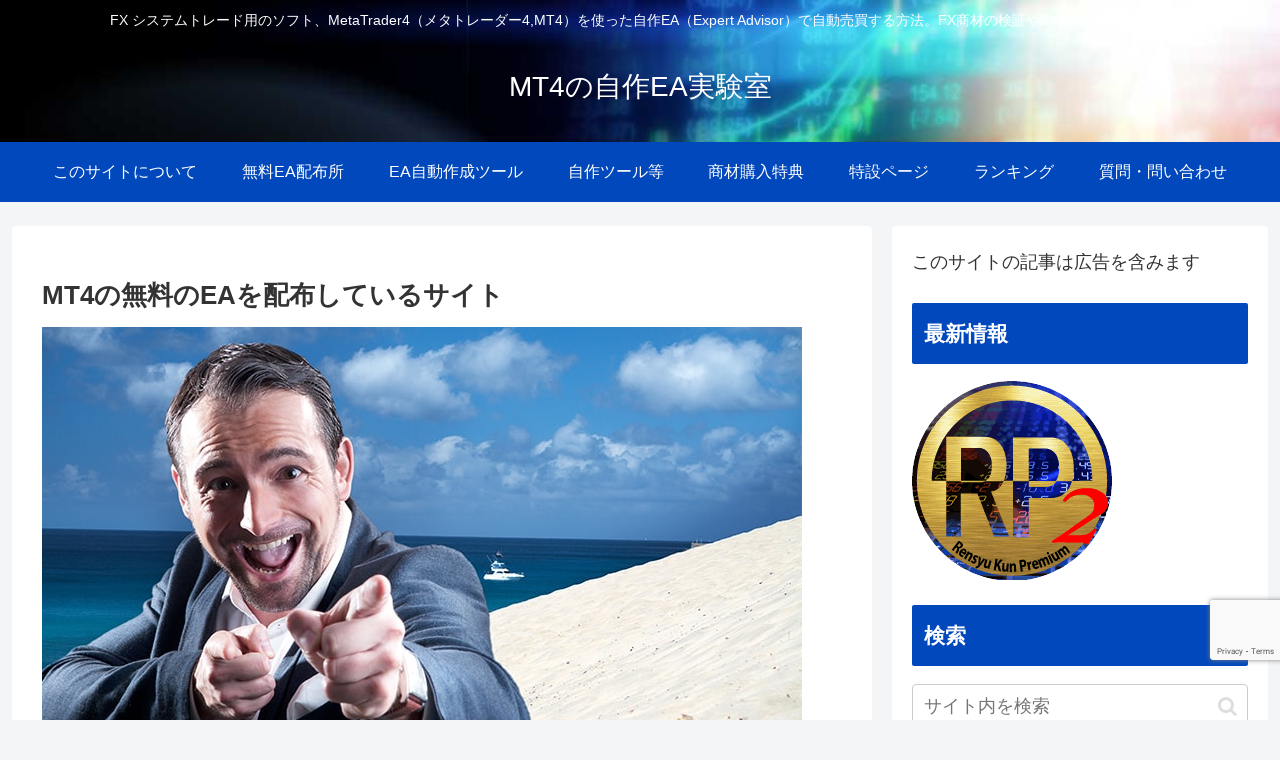

--- FILE ---
content_type: text/html; charset=UTF-8
request_url: https://blog.fx-on.com/parts/campaign_parts.php?s=0&w=500&h=180&fr=52B800&fo=FFFFFF&m=3&u=1202
body_size: 4663
content:

<!DOCTYPE html PUBLIC "-//W3C//DTD XHTML 1.0 Transitional//EN" "http://www.w3.org/TR/xhtml1/DTD/xhtml1-transitional.dtd">
<html xmlns="http://www.w3.org/1999/xhtml" xml:lang="ja" lang="ja" dir="ltr">
<head>
<meta http-equiv="Content-Type" content="application/xhtml+xml; charset=utf-8" />
<meta http-equiv="Content-Style-Type" content="text/css" />
<meta http-equiv="Content-Script-Type" content="text/javascript" />
<title>FX投資情報総合サイト【fx-on.com】</title>
<meta name="robots" content="index,follow" />
<link rel="stylesheet" href="/css/extern.css" type="text/css" />
<link rel="stylesheet" href="/css/base.css" type="text/css" />
<link rel="stylesheet" href="/css/skin.css" type="text/css" />
<script src="//ajax.googleapis.com/ajax/libs/jquery/1.3.2/jquery.min.js" type="text/javascript"></script>
<script src="/js/jquery.jcarousel.min.js" type="text/javascript"></script>
<script type="text/javascript">
         // 自動スクロール（横長）用
         function mycarousel_initCallback(carousel){
             // Disable autoscrolling if the user clicks the prev or next button.
             carousel.buttonNext.bind('click', function() {
                 carousel.startAuto(0);
             });
             carousel.buttonPrev.bind('click', function() {
                 carousel.startAuto(0);
             });
             // Pause autoscrolling if the user moves with the cursor over the clip.
             carousel.clip.hover(function() {
                 carousel.stopAuto();
             }, function() {
                 carousel.startAuto();
             });
         };
</script>
<script type="text/javascript">
var $32 = jQuery.noConflict(true);
$32(function(){
 $32("#mycarousel").jcarousel({
vertical: true,
  scroll: 1,
  auto: 2,
  wrap: "circular",
  initCallback: mycarousel_initCallback
 });
});


$32(function(){
	 $32("#mycarousel_1").jcarousel({
		  scroll: 1,
		  auto: 2,
		  wrap: "circular",
		  initCallback: mycarousel_initCallback
	 });
});
</script>
<script type="text/javascript">
var gaJsHost = (("https:" == document.location.protocol) ? "https://ssl." : "http://www.");
document.write(unescape("%3Cscript src='" + gaJsHost + "google-analytics.com/ga.js' type='text/javascript'%3E%3C/script%3E"));
</script>
<script type="text/javascript">
var pageTracker = _gat._getTracker("UA-2977739-2");
pageTracker._initData();
pageTracker._trackPageview();
</script>
<noscript><iframe src="//www.googletagmanager.com/ns.html?id=GTM-KG6XRR"
height="0" width="0" style="display:none;visibility:hidden"></iframe></noscript>
<script>(function(w,d,s,l,i){w[l]=w[l]||[];w[l].push({'gtm.start':
new Date().getTime(),event:'gtm.js'});var f=d.getElementsByTagName(s)[0],
j=d.createElement(s),dl=l!='dataLayer'?'&l='+l:'';j.async=true;j.src=
'//www.googletagmanager.com/gtm.js?id='+i+dl;f.parentNode.insertBefore(j,f);
})(window,document,'script','dataLayer','GTM-KG6XRR');</script>
<style>
	#mycarousel_1 .box1 img{
		min-width: 120px;
		min-height: 120px;
	}

	#mycarousel .box1 img{
		min-width: 120px;
		min-height: 120px;
	}

	.list{
		height: 160px;
	}

	.frame{
		padding: 10px 0 0;
	}

	.list, .list_w{
		width: 130px !important;
	}

	ul,li{
		min-height: 120px;
	}

	li{
		width: 130px !important;
	}
	.box1{
		width: 130px !important;
		margin-top: 10px;
	}

	#mycarousel .box1{
		width: 140px !important;
		padding-left: 20px;
	}

	#mycarousel .list{
		width: 140px !important;
	}
</style>
</head>
<body>

<style type="text/css">
.jcarousel-skin-tango .jcarousel-clip-vertical {
	height: 50px;
	overflow: hidden;
	top:38px;

}
</style><style type="text/css">
 .jcarousel-container-vertical{
	height: 180px;
	overflow: hidden;

}
</style><div id="b_part_width" style="width:500px; height:180px; border:#52B800 2px solid;"><p id ="b_part_width_title" style="background-color:#52B800; color:#FFFFFF; ">GogoJungle&nbsp;口座開設キャンペーン</p><div class="frame"><ul id="mycarousel_1" class="jcarousel-skin-tango"><li class="list_w"><div class="box1"><a href="https://www.gogojungle.co.jp/re/iaMpxgJNx07cUgDdv%2F9dmE%2B9SMx6oahLtNdhqmKvA6w?r=https%3A%2F%2Feamt4.net%2Ffree%2Fwebsite.html" target="_blank"><img src="https://img.gogojungle.co.jp/affiliates/718/1"></a></div></li><li class="list_w"><div class="box1"><a href="https://www.gogojungle.co.jp/re/XRFd7Xs2VTgX2EcBl4umZMSsEaGWbaaPw0kvLua27w4?r=https%3A%2F%2Feamt4.net%2Ffree%2Fwebsite.html" target="_blank"><img src="https://img.gogojungle.co.jp/affiliates/717/1"></a></div></li></ul></div></div>
</body>
</html>


--- FILE ---
content_type: text/html; charset=utf-8
request_url: https://www.google.com/recaptcha/api2/anchor?ar=1&k=6LfCmL4UAAAAADV3klWOwFTPfIhe8Ew-mGHMjP9K&co=aHR0cHM6Ly9lYW10NC5uZXQ6NDQz&hl=en&v=TkacYOdEJbdB_JjX802TMer9&size=invisible&anchor-ms=20000&execute-ms=15000&cb=gy0gch8dl2hy
body_size: 46679
content:
<!DOCTYPE HTML><html dir="ltr" lang="en"><head><meta http-equiv="Content-Type" content="text/html; charset=UTF-8">
<meta http-equiv="X-UA-Compatible" content="IE=edge">
<title>reCAPTCHA</title>
<style type="text/css">
/* cyrillic-ext */
@font-face {
  font-family: 'Roboto';
  font-style: normal;
  font-weight: 400;
  src: url(//fonts.gstatic.com/s/roboto/v18/KFOmCnqEu92Fr1Mu72xKKTU1Kvnz.woff2) format('woff2');
  unicode-range: U+0460-052F, U+1C80-1C8A, U+20B4, U+2DE0-2DFF, U+A640-A69F, U+FE2E-FE2F;
}
/* cyrillic */
@font-face {
  font-family: 'Roboto';
  font-style: normal;
  font-weight: 400;
  src: url(//fonts.gstatic.com/s/roboto/v18/KFOmCnqEu92Fr1Mu5mxKKTU1Kvnz.woff2) format('woff2');
  unicode-range: U+0301, U+0400-045F, U+0490-0491, U+04B0-04B1, U+2116;
}
/* greek-ext */
@font-face {
  font-family: 'Roboto';
  font-style: normal;
  font-weight: 400;
  src: url(//fonts.gstatic.com/s/roboto/v18/KFOmCnqEu92Fr1Mu7mxKKTU1Kvnz.woff2) format('woff2');
  unicode-range: U+1F00-1FFF;
}
/* greek */
@font-face {
  font-family: 'Roboto';
  font-style: normal;
  font-weight: 400;
  src: url(//fonts.gstatic.com/s/roboto/v18/KFOmCnqEu92Fr1Mu4WxKKTU1Kvnz.woff2) format('woff2');
  unicode-range: U+0370-0377, U+037A-037F, U+0384-038A, U+038C, U+038E-03A1, U+03A3-03FF;
}
/* vietnamese */
@font-face {
  font-family: 'Roboto';
  font-style: normal;
  font-weight: 400;
  src: url(//fonts.gstatic.com/s/roboto/v18/KFOmCnqEu92Fr1Mu7WxKKTU1Kvnz.woff2) format('woff2');
  unicode-range: U+0102-0103, U+0110-0111, U+0128-0129, U+0168-0169, U+01A0-01A1, U+01AF-01B0, U+0300-0301, U+0303-0304, U+0308-0309, U+0323, U+0329, U+1EA0-1EF9, U+20AB;
}
/* latin-ext */
@font-face {
  font-family: 'Roboto';
  font-style: normal;
  font-weight: 400;
  src: url(//fonts.gstatic.com/s/roboto/v18/KFOmCnqEu92Fr1Mu7GxKKTU1Kvnz.woff2) format('woff2');
  unicode-range: U+0100-02BA, U+02BD-02C5, U+02C7-02CC, U+02CE-02D7, U+02DD-02FF, U+0304, U+0308, U+0329, U+1D00-1DBF, U+1E00-1E9F, U+1EF2-1EFF, U+2020, U+20A0-20AB, U+20AD-20C0, U+2113, U+2C60-2C7F, U+A720-A7FF;
}
/* latin */
@font-face {
  font-family: 'Roboto';
  font-style: normal;
  font-weight: 400;
  src: url(//fonts.gstatic.com/s/roboto/v18/KFOmCnqEu92Fr1Mu4mxKKTU1Kg.woff2) format('woff2');
  unicode-range: U+0000-00FF, U+0131, U+0152-0153, U+02BB-02BC, U+02C6, U+02DA, U+02DC, U+0304, U+0308, U+0329, U+2000-206F, U+20AC, U+2122, U+2191, U+2193, U+2212, U+2215, U+FEFF, U+FFFD;
}
/* cyrillic-ext */
@font-face {
  font-family: 'Roboto';
  font-style: normal;
  font-weight: 500;
  src: url(//fonts.gstatic.com/s/roboto/v18/KFOlCnqEu92Fr1MmEU9fCRc4AMP6lbBP.woff2) format('woff2');
  unicode-range: U+0460-052F, U+1C80-1C8A, U+20B4, U+2DE0-2DFF, U+A640-A69F, U+FE2E-FE2F;
}
/* cyrillic */
@font-face {
  font-family: 'Roboto';
  font-style: normal;
  font-weight: 500;
  src: url(//fonts.gstatic.com/s/roboto/v18/KFOlCnqEu92Fr1MmEU9fABc4AMP6lbBP.woff2) format('woff2');
  unicode-range: U+0301, U+0400-045F, U+0490-0491, U+04B0-04B1, U+2116;
}
/* greek-ext */
@font-face {
  font-family: 'Roboto';
  font-style: normal;
  font-weight: 500;
  src: url(//fonts.gstatic.com/s/roboto/v18/KFOlCnqEu92Fr1MmEU9fCBc4AMP6lbBP.woff2) format('woff2');
  unicode-range: U+1F00-1FFF;
}
/* greek */
@font-face {
  font-family: 'Roboto';
  font-style: normal;
  font-weight: 500;
  src: url(//fonts.gstatic.com/s/roboto/v18/KFOlCnqEu92Fr1MmEU9fBxc4AMP6lbBP.woff2) format('woff2');
  unicode-range: U+0370-0377, U+037A-037F, U+0384-038A, U+038C, U+038E-03A1, U+03A3-03FF;
}
/* vietnamese */
@font-face {
  font-family: 'Roboto';
  font-style: normal;
  font-weight: 500;
  src: url(//fonts.gstatic.com/s/roboto/v18/KFOlCnqEu92Fr1MmEU9fCxc4AMP6lbBP.woff2) format('woff2');
  unicode-range: U+0102-0103, U+0110-0111, U+0128-0129, U+0168-0169, U+01A0-01A1, U+01AF-01B0, U+0300-0301, U+0303-0304, U+0308-0309, U+0323, U+0329, U+1EA0-1EF9, U+20AB;
}
/* latin-ext */
@font-face {
  font-family: 'Roboto';
  font-style: normal;
  font-weight: 500;
  src: url(//fonts.gstatic.com/s/roboto/v18/KFOlCnqEu92Fr1MmEU9fChc4AMP6lbBP.woff2) format('woff2');
  unicode-range: U+0100-02BA, U+02BD-02C5, U+02C7-02CC, U+02CE-02D7, U+02DD-02FF, U+0304, U+0308, U+0329, U+1D00-1DBF, U+1E00-1E9F, U+1EF2-1EFF, U+2020, U+20A0-20AB, U+20AD-20C0, U+2113, U+2C60-2C7F, U+A720-A7FF;
}
/* latin */
@font-face {
  font-family: 'Roboto';
  font-style: normal;
  font-weight: 500;
  src: url(//fonts.gstatic.com/s/roboto/v18/KFOlCnqEu92Fr1MmEU9fBBc4AMP6lQ.woff2) format('woff2');
  unicode-range: U+0000-00FF, U+0131, U+0152-0153, U+02BB-02BC, U+02C6, U+02DA, U+02DC, U+0304, U+0308, U+0329, U+2000-206F, U+20AC, U+2122, U+2191, U+2193, U+2212, U+2215, U+FEFF, U+FFFD;
}
/* cyrillic-ext */
@font-face {
  font-family: 'Roboto';
  font-style: normal;
  font-weight: 900;
  src: url(//fonts.gstatic.com/s/roboto/v18/KFOlCnqEu92Fr1MmYUtfCRc4AMP6lbBP.woff2) format('woff2');
  unicode-range: U+0460-052F, U+1C80-1C8A, U+20B4, U+2DE0-2DFF, U+A640-A69F, U+FE2E-FE2F;
}
/* cyrillic */
@font-face {
  font-family: 'Roboto';
  font-style: normal;
  font-weight: 900;
  src: url(//fonts.gstatic.com/s/roboto/v18/KFOlCnqEu92Fr1MmYUtfABc4AMP6lbBP.woff2) format('woff2');
  unicode-range: U+0301, U+0400-045F, U+0490-0491, U+04B0-04B1, U+2116;
}
/* greek-ext */
@font-face {
  font-family: 'Roboto';
  font-style: normal;
  font-weight: 900;
  src: url(//fonts.gstatic.com/s/roboto/v18/KFOlCnqEu92Fr1MmYUtfCBc4AMP6lbBP.woff2) format('woff2');
  unicode-range: U+1F00-1FFF;
}
/* greek */
@font-face {
  font-family: 'Roboto';
  font-style: normal;
  font-weight: 900;
  src: url(//fonts.gstatic.com/s/roboto/v18/KFOlCnqEu92Fr1MmYUtfBxc4AMP6lbBP.woff2) format('woff2');
  unicode-range: U+0370-0377, U+037A-037F, U+0384-038A, U+038C, U+038E-03A1, U+03A3-03FF;
}
/* vietnamese */
@font-face {
  font-family: 'Roboto';
  font-style: normal;
  font-weight: 900;
  src: url(//fonts.gstatic.com/s/roboto/v18/KFOlCnqEu92Fr1MmYUtfCxc4AMP6lbBP.woff2) format('woff2');
  unicode-range: U+0102-0103, U+0110-0111, U+0128-0129, U+0168-0169, U+01A0-01A1, U+01AF-01B0, U+0300-0301, U+0303-0304, U+0308-0309, U+0323, U+0329, U+1EA0-1EF9, U+20AB;
}
/* latin-ext */
@font-face {
  font-family: 'Roboto';
  font-style: normal;
  font-weight: 900;
  src: url(//fonts.gstatic.com/s/roboto/v18/KFOlCnqEu92Fr1MmYUtfChc4AMP6lbBP.woff2) format('woff2');
  unicode-range: U+0100-02BA, U+02BD-02C5, U+02C7-02CC, U+02CE-02D7, U+02DD-02FF, U+0304, U+0308, U+0329, U+1D00-1DBF, U+1E00-1E9F, U+1EF2-1EFF, U+2020, U+20A0-20AB, U+20AD-20C0, U+2113, U+2C60-2C7F, U+A720-A7FF;
}
/* latin */
@font-face {
  font-family: 'Roboto';
  font-style: normal;
  font-weight: 900;
  src: url(//fonts.gstatic.com/s/roboto/v18/KFOlCnqEu92Fr1MmYUtfBBc4AMP6lQ.woff2) format('woff2');
  unicode-range: U+0000-00FF, U+0131, U+0152-0153, U+02BB-02BC, U+02C6, U+02DA, U+02DC, U+0304, U+0308, U+0329, U+2000-206F, U+20AC, U+2122, U+2191, U+2193, U+2212, U+2215, U+FEFF, U+FFFD;
}

</style>
<link rel="stylesheet" type="text/css" href="https://www.gstatic.com/recaptcha/releases/TkacYOdEJbdB_JjX802TMer9/styles__ltr.css">
<script nonce="p9IF43hKr8JFrN8CaTQrjw" type="text/javascript">window['__recaptcha_api'] = 'https://www.google.com/recaptcha/api2/';</script>
<script type="text/javascript" src="https://www.gstatic.com/recaptcha/releases/TkacYOdEJbdB_JjX802TMer9/recaptcha__en.js" nonce="p9IF43hKr8JFrN8CaTQrjw">
      
    </script></head>
<body><div id="rc-anchor-alert" class="rc-anchor-alert"></div>
<input type="hidden" id="recaptcha-token" value="[base64]">
<script type="text/javascript" nonce="p9IF43hKr8JFrN8CaTQrjw">
      recaptcha.anchor.Main.init("[\x22ainput\x22,[\x22bgdata\x22,\x22\x22,\[base64]/[base64]/[base64]/[base64]/ODU6NzksKFIuUF89RixSKSksUi51KSksUi5TKS5wdXNoKFtQZyx0LFg/[base64]/[base64]/[base64]/[base64]/bmV3IE5bd10oUFswXSk6Vz09Mj9uZXcgTlt3XShQWzBdLFBbMV0pOlc9PTM/bmV3IE5bd10oUFswXSxQWzFdLFBbMl0pOlc9PTQ/[base64]/[base64]/[base64]/[base64]/[base64]/[base64]\\u003d\\u003d\x22,\[base64]\x22,\x22wobDisKvw6QAw7vCm8KRW8OBScOjAMOkDzwcwpgHw7V0LcOBwosaZhvDjMKKFMKOaTDChcO8wpzDhxrCrcK4w5g5woo0wqACw4bCsycBPsKpfn1iDsKYw6xqESM/woPCizTCmSVBw4HDilfDvW7CqFNVw5o7wrzDs0VFNm7Dt33CgcK5w41xw6NlIMK0w5TDl0DDhcONwo9Tw73Dk8Orw6XCtD7DvsKMw4UERcOMVjPCo8ODw4dnYlhZw5gLdsOxwp7CqETDkcOMw5PCmhbCpMO0TXjDsWDCsS/CqxpWFMKJacK6SsKUXMKWw7J0QsKGX1FuwqN4I8KOw7jDsAkMOktheXoWw5TDsMK7w5YueMOXBA8aQyZgcsK5CUtSGRVdBTVRwpQ+esO3w7cgwpbCn8ONwqxcXz5FB8K0w5h1wpXDj8O2TcOcecOlw5/CsMKNP1gzwpnCp8KCAcKad8KqwozCosOaw4pRc2swVcOIRRtLBUQjw6jCmsKreHdpVnNrIcK9wpxyw6l8w5Y9wqY/w6PCjmoqBcO1w54dVMOfwr/DmAIMw5XDl3jCisKcd0rCkMO6VTgvw65uw51Fw5paV8K/f8OnK2PChcO5H8KuXzIVVMOrwrY5w6JxL8OsaHopwpXCnGwyCcKAFkvDmmzDsMKdw7nCn2ldbMKiJcK9KDrDh8OSPRbCv8ObX1XCn8KNSVjDosKcKzjChhfDlyfCjQvDnX/DrCEhwrDCiMO/RcKPw7ojwoRHwojCvMKBM1FJISVZwoPDhMK9w5YcwobCmmLCgBEaAlrCisKQZADDt8KrBlzDu8KQe0vDkRDDjsOWBRDCvRnDpMKZwr1ufMOcPE9pw55nwovCjcKIw4x2CwkMw6HDrsK4I8OVwprDqsOcw7t3wpQvLRRPMh/DjsKoX3jDj8O5wojCmGrCmQPCuMKiK8K7w5FWwozCuWh7AQYWw7zCnjPDmMKkw47CnHQCwooLw6FKS8OGwpbDvMOkGcKjwp12w7Viw5AzV1d0JzfCjl7Dk2LDt8O1L8K/GSYuw6J3OMOOcRdVw57DicKESGfCucKXF0B/[base64]/Cu8KZZcOiSsKxNTjCkzzCpsKrw7YVwps4H8OsWxlbw7nChMKOQmhKVCPClcKbHmnDh0B0ScOgEsKLbxstwqDDpcOfwrnDnjccVMOBw4/[base64]/CoGZkdQXCnsOnwq7Ct8OMw6vDh8KIw4bDncO3w4V0RmHCm8K8GUIGKsOMw4Aww5PDmMO1w6fDqVnDssKOwpnClcK6wrlfScKCL1/Dv8KQd8K3GsOXwqvDkDxzwqNswpYRUMK0JzHDl8KZw5TCh1nDhMO7wqjCssOIUQ4pw4bCl8KUwrbDgyUfwrhfWMKWw4wGDsO3wo5awpZXQ04GTl3DiydGY2x6w5VWwofDkMKWwqfDsydowpdvwpAdJmFwwr/Dt8OtXsOeacKGQcKYQlgwwrJUw7vDsmDDuwnCnXAkDMK5wrt5IsKewqJOwp/CnkfDjExawpbCgMKzwo3CvMOQXsKSwoTDlMK0w6tBccOoKyxWw4nDisO6wo/[base64]/[base64]/DgFBiw5TCgCYcw4/DksK+w7DDoBvCnsOWw5duwpLDrUbCg8KQCTsPw7DDohzDucKgU8KdR8OAEyrCmXpDVcKwW8OFCDTCvMOow7JEL1TDi2kZbMKiw6nDqcK5EcOKKMOKC8Kcw5PDpVHDtBrDlcK+VsKMwqhAwrHDtDxDIm/DjxvCmlB5aXlIwqrDv3HClMOPLj/[base64]/w4x3w7M1w7R0ScKSdxDCkMOvSlTCk2vCnAvDrsKfbygqw7HCmcOOUCPDhMKNQcKPwp4VacKdw4EpQVlTaglGwqHCncO3YcKFw7vDksOgWcOpw60OD8OJDVbCnX3CrXDCjsOAw4/CoygdwqN/O8KkHsKlEMKVPsOGQgzDgcKTwqIgNw3DqRxzwq/CsyplwqhCZnsTw40jw4N1w4bCkMKfe8KLVjYPw5E7D8O5wqzCs8OJUE7Cvk0Rw5A9w6zDo8OvPHLDk8OIfkXCqsKCw6XCtcOpw6LCisOeS8OSMnHDqcK/N8K6wrYATjjDl8OOw4x9JcK3wonDikQKR8OgfMK5wr/[base64]/CnQvDusKcw5PCr8KSw5jCtzQ0woLDjsKzA8KZw5Z5QMOmQcKtw4lCC8OIwrdMQcKuw4vClCkyLCHChcOIMWhgwrZIwoHDmsKZLcOKwqNJw6/CgsKANHgdOsK4BMOnw5jCpGPCpMKWw4jCk8OpHcKcwq/DicK/KSnCucK8MsOswpIlIwgEBMOzw6hnY8OSwqHCpCLDq8KOQyzDtkvDucOWIcKaw6XDhMKGw5cawo8rw6wuw5Ahwq3Dn0lkw5rDqMO5T0l/[base64]/DvMKfwpjDszDChmAGeMODQWTDpMKAwqoEwoLCgcKfwr/DvSA9w4cTwrTDtxnDpz1FRAtaO8KNw53Dk8KtWsKXYMOtF8OYcBEDR0VwXMKWwrVRah7Dh8KYwr7CtmUtw4XClndxd8KkbXXCisKtwpTDpsK/Ti84TMOTWUrDqhRxwpzCt8K1B8Oow4rDsT3CshrDoUrDlFnCvsKmw7zDtcKDw7sswqLCl3nDiMK7EwNxw6Jcw5HDvcOtwqvCscOkwpNAwrvDu8KgNW7Cs3nCsnVQTMOWTMORRnl4EVXDjhsiwqQrw7PDkhUEwqEqwoh/WzzCrcKNw5rDksKTS8OqAMKJdlPDtw3Ck03CjsOSIVzCg8OFGi0Pw4bCu1DCi8O2wpXDrBbDkQA/wooDF8OERA00wociIQfCicKgw7t6w4E/ZTfCrVl8wqJwwpjDr3PDh8Kow552OB/DsWbCrMKjDcOHw4N3w7o7AcOGw5PCv3rDuDfDhMOQQ8OgRGvDmB13BcOQIz0/w6HCrcOZfAXDqMKew7FrbgnDh8KXw5DDi8Knw4R/OnTCsRDCoMKFDDhSO8ObH8K2w6DCt8KqBnkIwq8qw6jCjsOtX8KUUMK3wokFWBjCr2w2NMKYw4hVw7zDqsOyTMKhwr/CtiFPR2rCnsOew77CvwvChsO0dcOwdMOCeW/CtcOnwozDnMOiwqTDgsKfCR3DqTlGwpkpZ8K+HsOGax3CjAghZDoowrbCjA0ibAcxZsKpEMKKwqU5wp1na8KiJRHCjG/DgsKmZRfDtzthJcKlwpnCiHfDucKnw4ljRT/CscOtwp7Dq1ENw7zDuXTDmMK+wo/ClybDg3TChcKvw7lIKcKQMMK2w4Rha13Ck205YsKswrQ0w7rDqHrDj0vDmMORwp/CiEnCisKrwpPCssK3ZUBhM8K6woXCs8OoamDDvXnCo8K0A3TCrcKcecOEwqPDsl/DuMO6wqrCkytiwoAjw7DCj8O6wpHCtWxxOhHCi2jDqcKuecKCABIeZxIXL8KpwpF5wpPCn1M3w5dbwqJFH0pbw55zRjvCoj/Dqzw6w6pww6bCvsO4YMKbKSwiwpTCi8ObAzpywowcw5ZXJBjDl8OjwoYSb8OWw5rDvWFBH8O9wp7Dg3FowqRuK8OBe3TCjHTChsOCw55+w6rCrcKqwr7CgsK9fFLDkcK9wrExHMKXw4/Dv1J5wpMKHw0jwrRww7fDgcOTSAInw69iw5LCnsKBPcKuw7pEw6EaOcKUwqIdwrvDjT5cPQNOwp09w6rDp8K4wrXCqFx2wq9Ew5vDpk3DucOMwqIFZMOjOBTCrDYtXH/DpsOWCsKJw6FCWnTCqQoacsKew4jCisK9w5nCksKkwqLCqMOICBzCisKOc8KfwrvCiQdHCMOQw5/ClcKuwqTCp17CksOqHC5KTcOuLsKJdgtHZcOnDDvCqMKlJAY/w7gAOGVfwp3CocOmw6jDtcOkazdEwrAlwrElw5bDtzwzwrguwqHCo8OZZsKrw5XDjnbCvsKlIzcUecKVw7/CqX8Ca2XCh0/[base64]/[base64]/[base64]/DrR/[base64]/[base64]/DnwlJZ8K7fsKGwpDDl1AIQi/Dp8K/[base64]/CoMOmwqTDgnrDg1rDkz3ChGEyw7PDmGANNsKwBmnCl8K3HsObwqzCrjA7c8KaFHjCqV/Cu0kYw4xXw4LCrmHDunvDsF7CgG0iV8KuJMOYEcOIXSHDl8Odwrsew6vDvcO+w4zCtMOawqnDn8OgwrbDtcKsw6MLa0BWU3PCv8KYNWtqwoUHw640wr3CrhDCo8ODG3zCrj/CgFLCik1eZjDDjSh6Xgoxw4QLw7smawPDrcOIwqvDsMO0PiJ3w5J2I8Kuwp49wopEdcKCw5jCg1YUw6BLwqDDuyl1w6NuwrLDtzjDvW7CmMOow4vCqMK+HMOuwpnDs3cvwrc4wrNawpJPb8OQw5RRKFFyFA/ClWnCr8Oow4rCtAPDnMK/OC/[base64]/w6nDulTCqMKHwpvDqMOpR2TCosOewrY2wpzDksK4wpsqKMKMZMOUw73Cp8O4wplzw7A6JcK1woHCrcOcG8Krw5w4DMO6wr8iRB7DjWLDssKNTMOxccOMwpjDlRg/cMOZfcOTwpNLw7BUwrpPw7xuAMOte0rCskJmw540R3pwIEfCjcKRw5w9NsOKw5rDj8KPw5J5UWZ5JMODwrFOw49hfAIIWGjCocKqInfDksOIw5ImGBbDi8OowqXDvVvCjFrDhcK6GXDDsAFOaVvDosOhwpzCmMKuYsOCDkB+w6Yhw6HCl8Ozw4DDvzQ/IX5jIQxqw4dvwqJvw5YWdMKGwox5wpQDwrLCu8OlM8K2ARFhbxjDvsO7w5EZIMOTwroiYsKxwr5PDMOaEcOXXMO5H8KMwqLDqgjDn8K5ZU9LeMKdw6J7wr7CsEltXsKnwqAYGzzCmS4BEkFIXDDDjsKlw5/ChmfCtcKqw4Mew50/wqEtDcKPwrIjwpwKw6nDlnhfJcK0w5YZw5k7wq/Cq04xF3PCtMOxdyYVw4jCncKMwrvCjG3DicKoKXwtFVQgwoQ/wpvCoDPCl3N4wpRGCmrCpcKRNMOzccKhw6PDi8KXwrnDgSbDgiRKwqTDgMOTw7hAf8K0a3vCtcOVDG7Dt2oNw60LwrB1DAXCoyplw5rDoMOpwpItw695wqPClR0yQcKQwqB6wo1Vwqs5byPCi1/CqH1Bw73CjcO2w6TCuHRWwp53FxrDixTDq8KIV8OawqbDtgHClcORwpUNwpwPwp9vFXLCjVs0I8OlwrAqc2XDsMKTwrB6w6kCEsK2dMK+NhpowrBow4llw6cvw7cBw4gjwoTCqcKWD8OGfMOewpBJGcK5Q8O/wrsiwofCs8ORwoXDt2TDisO+a1M7LcKWwpXDl8KCB8OWwrLDiBRww6ANw49swq3Dk1LDqcOAQ8ONXMKYU8ONFsOEDMOdw4/CrXDDicKlw4PCu2rClUjCv27ChiDDkcO1wqN5PMObNsKuAMKAw4N0w7hmwrYlw4J1w7Yuwpg4IFBeS8K4w7wIw5LCh1MvAAAfw6zDomw+w6w1w7Y7wpfCtsKTw5/CvyBrw4o6OMKPIcO+acKCTMK+V2/CpCBlSid8wqXCrsOpVsOUDinDlcK2ZcO8w6x5wrfCjXDCjcOFwp3Ctx/[base64]/Cn8KVw7jChwwrwox7c3kswq/[base64]/DuUM9PzVAWsO4WDUxw4zDiHPCrMK0wrZyw47DmMOEw6nCncOPw5cKw5bDt0hCw7HDnsKXwrXCpsKpw6/DsTVUwrMrwpfCl8OuwonDjxzCmsO8w4wZEhwuRX3CrCwQZQvDrETDvA52KMKHw6nDvTHDkkd0Y8Kaw5ZPV8KIRgfCs8KMwpRyNMOoCQ7CocOIwqjDg8OJwr/DjzPChU5HEFILw7zDusK/[base64]/[base64]/DtVTDhwDDucKhT8OPL3wEw4nCgcKQwqIoGlNdwpzDg13ChcOUVcKdwqduAzDDsifDs0B2woNqIApjw4N5w6fCoMKoN0vDrn/Dp8ORORLCnj3CvsOqwolTw5LDg8O6BT/DjmE2bXnDq8OAw6TCvMOuwq51bsOIXcKPwrlaCBoiX8OywoJ/w6VQD2IfCignRMO2w4kQWAERdkvCqMO6O8K7wqDDvHjDisOvawHCtRzCrnNKcMOpw4MOw7rCvcKTw5xUw6NMwrE6SH8nLDgrNhPDrcKdbMK8BSskNcKnw74jasKuwoFEUcKmOQ5wwpRWJ8OPwqTCpMORZkxxwpRJwrDCm1HCscOzw7E/[base64]/[base64]/DmGY7wozDumfDosO2fnfCuMOUw7deTsKxAkA7QsKzw7Inw7HDqcKqw6DCoS4bfcOUwo7DgMKxwoBgwrsxdsKeX3LDv0vDvMKHw4zChMKXwq5xwr/DoW3CkHfChsK8w7BvRUloLlrCsFzCrS/[base64]/CqMK2EsKqw50Iw5E6V8OgbGjCj8OewotBw7DCisKww7vDs8KkERfDrsKKIzPCmXrCp2/DjsKFwqgqO8OfC35ZGFRuE2duw5XCnSkuw5TDmFzDn8Oiwr0Uw63Cj1BPehzDuh1jDErDvS05w7o5ARTChcOSw6jCvRx9wrd+w7LDnMKQw5/CkHzCosOqwr8AwrvCvMO8Z8KYdRwOw4E5GMKBZsORbg9aVsKYwovCtFPDqg5aw5ZtcMKFw7DCmsOwwr9LZMONworCiHLCqy8kf2QIw5J/J0vClcKJw5NkMzBgXlUQwpRLwqg/D8KkQwxbwqUjw4htWxjDksOUwrdUw7DDrmp1RsOaR3xYRMOjw43DkcOQP8KRKcOwT8Okw50WDlB+woNSZUHCmAbCoMKRwrAVwqUYwp0lL1bCoMKCdyg3w47DksOCwokzwp/Dm8OIw49MQgAow6gtw7bCtsO5WsOpwrRtQcKvw70PBcOOw4NGEj/CmWPChzrCh8KMecOcw5LDsTxSw6cWw40wwr9ew51vw4N6wpkOwq3CjTzCuiDDnjTCmkYcwrt8WsKWwr5cKnxpESkmw5Faw7UUwpHCrWJ4QMKCcsKMfcORw43Di1p+S8O5wovCvcOkw4zCuMKyw4nCpmx7wp57Mg/CmcKZw45iCcKtQ0o2wrANbcOQwqnCpF0Xwp3Ck2/DvsOKw5cWSzjDpMK1wrcKfTbDicKUJcOJQMKxw4Inw6sxBxzDhsKhCsO1PcOOEELDsXUUwofCr8OGP1jCt2jCohFFwqXCggs3HMOMB8OWwpDCsFANwpPDqUnCtkPCmW3CqkzCnTXCnMKVwostBMKMcHTCqy/Cv8KxBsKPd3LDu2HCv3rDtSXDmsOMJgVJwqdYw7/Dj8KMw4bDizLCjcOVw6rCvcO+Vg/CkWjDvcOxDsKecMOWA8K5I8KUw4LDk8KCw6AeZBrCuSHCkMKefMKEw7rClsOqN2ImQcK/w65CbScEwoZNPRDCmcO9CcKRwppLWMKsw6U1w5DDkcKawrzDlsOQwr/ChsKrSULChQQhwq/[base64]/DkMOMw5IuwpJUwoMIwp47w6ZlwpfDq8O5b8KuXcOwbEIowpDCk8OGw6PCjsOpwpxUw4fDmcOXaSY0GsKrIsOfHWhewpfCnMO7d8OacClLw47CqV3DoG4DHcOzTB1Tw4PCm8OBw77CnFwqwrhawr/CrVTDminCicKRw53CiD1TEcKmw6LCrlPChEMbwrwnwp3CisOIAwtSw4ULwobDhMOawptofm3DgcOlLMOnDcK9Nn5eYy8IBMOjw5MAFi/Cr8KqX8KnVsKww7zCqsKMwqt/H8KqC8OLAz8RRsKrRcOHAMKIw5tKNMOVwqzCv8OYSHXDiwPDicKNFMKCw5Idw6zDtcONw6TCpsK8Jm/DvMOVNXHDnMO1w6fCi8KbczLCkMKsV8KJwrQrwqjCvcK5UD3CjGJhaMK7wpDCvxjCuXBKWFHDr8OUdWTCg3TDj8OHITQaPHPDpDPCq8KhIA7Dv3TCtMOrXsOww45Iw7HDhcORwpR5w7fDqFBMwq7CujDCrRvDvsONw549dzbCmcK9w5rCpzPDgMK4T8O/wqgJLsOsAXfCscKOwoPCr3HDp1o5wpd9EioZUk16wrUwwo7DqXsKHcK7w7FLcMK7w7bCl8O0wqDDqglPwrx0w5QPw7QzTTTDgzNKIcKzw4/DtibDsyBJPWLCosO/JcOgw4TDsnbCr0R9w4MIw7zCizTDtxjCuMOZDMO4wo8yPHTCpcOvGcK3WsKGRsOsYsOfOcKGw4nCoXN3w4t3XkU+wqFNw4xHJAYiHMK2cMONwpbDusKaFHjCijFhXjbDpwbCkGvDvcOZXMKZCk/[base64]/Cr8K9ZnrCkQzCqMKLCRxReTshcMKHw6JlwqN5AxbConduw5LCkQhlwobCgx3DrMOneARBwqQUX3c2w6BhasKRdsOHw6FtP8ORGiPCqV9eLQTDv8OAE8KucEwSaCzDr8OSKWzDqmfCg1nDkHsvwpbDn8O0UsOew7vDs8ONw5XDtGQgw4fCtwrDogzCoR9gw4p8wq/DkcOzwqDCrcKYccKgw7nDhcORwr3DoEd/[base64]/Cg2TCh1PDvhwDCcOkeMKWw4HDt8OqfRTDosOJR1HDqcKMOMONAX1sPcORw5PDtMO3wqXDvWfDk8KMTsK5w6jCocOqasOdRcO1w6N+MTBFw6jCigLCgMOFZhXDin7CsT01w5TDoG4SPMKuw4/CpjzCqU1tw4lIwoXCsWfCgQHDlV7DpMK9MsOTw6oWe8KkOU7DmsObw4vDtCoxPMOPwqHDmVnCuEhqZMKzbXLDmMK3cgPCrDXDjsKIG8O4wrZdRj7CuRTCuy1Jw6DDjEDCksOGwo0TGzBQGRpgO11QCMOXwog/e1DClMOSwpHClsKQw4nDrGfCv8Kkw7PDk8KDw5ZXX1/[base64]/CijvCkcOian9iM8OrOsOAwp4nw7bCuMKocVhLw5jCjnhvwoBHCMOGcRwSQyQAf8KEw6vDlcO/[base64]/Cg28nw4NRP8K+EH3Co2BoTcO4IcKnJcKww6sTwo4LacK/w4DCssOXa1fDhsKJwoXCk8K5w7x6w7cmS0tPwqXDpURbCcKTY8K9ZMOiw7kPVRLCl2haQkVFwq7DlsKrw5BNX8KiAAZuGS0aS8OaVDYSOcOLWMOuNnYSWcKXw4PCocO0wo3Dh8KFcyXDmMKYwp/DnR4iw7FVwqjDiwLDlFbDoMOEw6/CqHIvU3JRwr9ICk/DoDPCtjF/[base64]/Cg1UGC8Owwpg2wpDDsS3DvQ3Drz/[base64]/CrxfDrsOFwrLCpMKnw7XCisKNPsO9w40wWGRvMVjCtsO5NsOVwpNyw6Faw7bDksKIw4kiwqTDnsOGd8OEw5t3w5szD8OeDTPCpFfCuSVNw7bCgsO9CAPCqVoIYGzCn8OJasORwqxJw6XDocOyJCFLIsOcCxVvRsOCeHzDpX9Mw4HCqXF/wpXClxnCkzoBw74rwq3DocO0wqPChxcES8OGAsK3Yz4GbD/DkU3Cr8KDworCpzVBwo/CkMKBWMKKasODR8Kjwp/[base64]/DhFzDucOzwqzCigg0cXLCqsOVwrVdwoQgD8KSLBfCjcKCwqTDjSwMASjDnMOlw7BTN1LCs8OHwpFew7jDhMO4VFJAaMKMw7hwwrTDh8OaJ8KRw7XCoMOJw69HXXlZwpLCiDHDmsKZwrfCgcO7OMOKwonChj9vw67CgHYYwqrDiXUqw7AEwq7DhWEawpoVw6TCjMOpVT/Ds0DCoSPChi8Cw7DDtn/DpwbDiX3CvsKvw6nCm1gZU8OnwpPDiCcWwrDDijHCqjvDucKUaMKGR1/DkcOIwrvDvl3CqD8TwrwawqDDh8KzVcKyVMOKKMOHwpB6w5lTwq8Bw7M+w6LDm3/Dl8KHworCtcK7w5LCm8Ktw6NifXDDhWNaw5g7GsOSwphiUcOcQjNJwpQXwpBawrvDn2fDqFbDhlLDmDADdSxYGcKTIDrCs8Okwq58AcOZKMOSw5zCnkrCq8OdW8Obw4QUw5weGxEcw6FTwrc/[base64]/Du8Ogwp/DhEjDpWlIMClrwoDDgU3DiSjCrMK4O1nDnsOtTV/CvMOeGBUYXypRWUdIMBXDjDsIw6lawqgFDMO7BsK0wqLDijtLGMObQlnCkcKlwqjCmcOxwr/DlMOQw4rDklvCrsO6a8K3wrAXw6fCqz3Ci1fDuQ9awoZNZMOTKVnDhMKEw6dNY8KFGX/CvQEow4/Dq8OfRcKZwqRxIsOKwphBYsOqwrAjF8KpIMOgfAhzwpTDvAzDhMOiCMKvwpvCjMO9woRrw47DsUbDkcOvwo7CulDDo8KOwoNtw4TDgjJqwr8jHELCoMOFwq/CgnAUY8K5HcKwCgQnOWDDjMODwr3Dm8KTwrZzwqXChMOMUzwtw7/CvzvDncOdwocIAsK+wo/Du8KLNALDn8KiSm7CrzY9w6PDjD0Kw6dswrQsw44Aw7rDm8OXM8Kqw64WSD8lUsOew65PwoM+eiQHPAzDihbChkFow4/Dowd0CV8bw5ddw7zCq8O7J8K+w7fCucOxJ8OrNMO4wr8ow7bCpGNiwoF4wpJYTcKWw5LCtcK4a0PCmcKTw5pDLcKkwrPCkMK9VMOGw7F6NjnDiXQOw6/CowLCisOyGMOMHyRZw5jDmSUxwqg8Q8KmLhDDocKJw7p+wpXCrcOCCcOOwqoCHMKnC8OJwqYfw7BUw4TChcOBwqc/wrXCkMKJwrTDmsKfGsOqw4gGQUh/ecKmS1nCq2PCpW7DgsK/[base64]/DnChkP8OAWsKYCh50BB3DscOrwrVNwobCokw1wonCkwUsPsKUUcKgSlTDqG3DpsKsJsKhwqzCp8O2O8KobMKTMhUuw48owr7CrwZLbcOYwoArwoDCgcK8CDLDgsOswpQiMlDChHxMwpLChw7Do8O+J8KkfMOFS8KeNAHDuRwSKcO4N8OhwrTDgxdHMsOCw6NzBA/DosOQwpTDo8KtHQt+wqvDrnfDmRsxw6YZw4gDwpXCjAwow65QwqJRw5zCocKRwrdtUQowHGA1QVTCk2HClsO0w7Vkw5ZlNMOCwptDcCYIw4Mlwo/Dl8K4wrw1FWzDl8OtB8Orb8O4w7vCmcOWHUnDhX8wAsK3S8OrwrXCnFcALSgkMsOZe8K5GsOXwpV3wr3DjsKULyfDgsOTwotTwrASw7XCkh4Nw7QdfDg8w4HCv0ECCVwowqTDt1cRYWnDvcOFSBzDpsO7wo4Kw7dEfsO/[base64]/DjwDDkMO8wovDssKUYcKwKsOww6VOwpAYCH5OZMOfMsO8wpsLJFJJGG0MOsKANHFHcw3DuMK9wpgGwrIcCTHDjMOmfMOFJMO/w6TDp8KzHilOw4TCixJuwr9qIcKmeMKPwq/[base64]/DnyVgw7vDl0k9dwNqPEbCrMKwADNYc8KsVFoYw494fypjZAhmVVVpw6jDhMKJwoDDqX7DkQFrwp4Vw7rCuXnCkcOLw6EWLAgPY8Opw4XDmAR3w5XDqMKecnbDrMOBM8Kwwqwgw5rDqkMAbWx1B1PClB98HMOQw5A8w7h1w59gw7HCssKYw59Ubw4NF8KAwpF/ccKrIsOKVTLCpVwsw43DhlHDqsKGDnTDsMOmwpnCi3c/[base64]/CpsOvBcKAw4/DoWRddUvDnHEQwoozw6jCsVIdSxZPw5zCiCETXUQXN8O7A8Ozw58Qw7TDuCvCo35Pw4nDrw0Fw7PCnzkQO8O3woV8w4HCnsOsw4rCoMORBsKvw6TCjH8nwoALw5hYOMObEcKFwp45fcOCwoogwrYMR8OLw6YfGTbDisOXwp8iw7lmbsK6CcO6wp/CuMO6dz5TaA3CnCLCvHXDucOgXsOBwp3DrMOGFiNcFTvCnFkQL2AjOsOaw5Zrwr89fTAFJMO9w5wdUcOkw4xHZsOLwoM8w6vCpXzCnBhqSMKHwozCocOjw6zDjcK7wr3DjsKCw7/DnMKBw4RRwpUwAsOFMcKSw45+wr/CkBtHdGo5EsKnFmNJPsKGPz3CtiBjagg1wovCtcK9w5zDq8K/NcOgdMOSJltgw4kiwoDCjFM+PcKHUl3DgE3CjMK0MnHCpcKMDMOsUx1gCMOgfsOZfCLChQ1/wrhuwocrTsOzwpTDgcKcwoLDucKVw5IcwrNBw5rCjVDCssOFwoXDkxrCvsOtwo8Xe8K2STLCj8OTCMKQbMKNwqzChDHCsMKcS8KVBXUaw6/[base64]/CqsK9ai56c1MEYSE5wp7DjMOOwrxEwr7DuU7DhsOmGMKRN0/Dv8KEeMKcwrbCohzCs8O6E8KyUEPCoTzDtsOQDy/Chg/Dp8KWEcKRL0whTHNlBHXCq8Kjw5UswqtfeiFew6TCjcK2w7XDtsKsw7fCjjUFBcOpPRvDsFNGw43CvcOlSsKHwpPCuw3Dk8KhwrNnA8KZwo3DqcKjRQEJTcKkw4XCvWUkfUVMw7DDvcKXw7U6VB/Ck8Krw4bDiMKyw7LChDlXw5NKw6PDmxnDs8OieVRLKjEAw6VCXMKcw5V3InXDrMKXwrfDpmk4W8KOGMKBw50Gw7x2Q8K/NF/CggwdfMOow7Zowo4BbEdowrs8blDCihzCgcKBw5dvCsKlUmnDnsO3wonCl1jCssOsw77CisOyScORPlbDrsKDw5bCmz8lPnjDs0zCnCLDscKSeF9rccKGPMOxHC8/HhMUw7RjSSvCnC5fI3xfD8ORX2HCtcOwwpvDnAQdDsKXYzrCrTzDvMKeO08Ew4M2B1XCslILw5nDqg3DpcKqUw/CusOjw6dhB8O5AMKhezfCgmAGwozDvzHCm8KTw4vDlcKOIE9PwrRzw45oGMKyVcKhwpDCrnkew7bDoS8Ww4bChkHDu3wZwqNaOMO7d8KhwqpgHxnDrhwyAsK5WlPCrMKTw7xDwrNkw5ADwoHDkMK5w5TCmx/DuW5ZHsOwTGBqR2fDoWx3w7DCnRTCj8OWHT8Jw4AkA29gw4TCgMOGPk/Cn2kfTcOzBMKZFMKGRMOXwr1Uw6bCjwkIAkLDvmHDllLDh0dIc8Kxw4dPAcOIJxgKwovDhcKCOUd7TMOZKMKgwq3ClibChiArMVpfwpjDhlLDgU7CnkNZCEZVwq/CqhLDp8O0w7Ryw58iASR/w6AKTlNuP8KSw4piw5BCw551wprCv8OIw5rDjEXDpnjDs8OVT2dQHUzCiMKNw7zCshHCoXBiUAPDj8KoYsOzw65RQ8KAw7PDjMKHL8KqW8OvwrExw5kYw4dFwqHClU3Cjkgyb8KMw4FWwqMPDHpmwp1mwoHDrMK/w6fDo105ecKkw6zDqjJnwqjCoMOEd8KVEVnDoxbCjxXCrMKJDUnDtsOUL8KCw69FVFIxRBfDrcOnGTHDiGs4IXF0E1TDq03CosK1AMOXJMKRWVfDiizDnjnDnAhkw6JwGsO7QsOJw6/CiEUJWm3CssKuNC1tw6l+woYpw5s+ZgJ2wrcBF3XCug/[base64]/Cj0Y8HHrCiTcVQsKkNsKqTEPCnsOhbcOjwpEYwofCjALDug9+HDlBDVPDsMOxH2nDhMK9JMK/[base64]/[base64]/w5lEw5cDIQHCskARWMOVw4PCk2XDnsOsbsOmdMKlw6FQw5vDsznDj24JRsKJUcOlBBRqJsOqYcKnwq0YMcOwV3LDlMK/w5LDtMKMNUjDnxIVT8OQdkHDiMOpwpQxw7JdewNZR8K4PsKFw4zCjcO0w4PDj8OSw4DCi0nDi8K9w7FiEBrCsGLCvMKfUMOCw6fCjFZYw7HCvyorwqXCuQzDrwoAXMOjwpYjw7lsw4LCgcOZw7/Cl1ViRg7DrcKxZGZAVMKIw7J/M3/Cl8OdwpjCgB9Hw4kaZls/wqoHw6DCjcKPwrcMwqDCkMOswr5BwpE8wrwaPRzDshBbFidvw7Q+VFV4L8KPwpnDn1NvZl5hw7HDlcKALiERHl1bw63DtMKrw5PChMO2woYZw7rDvMOnwpRZecKCw4TDgcK+wqrDinZcw4DClsKiYcO+ecK0woPDtcODW8OHcz4hZQvDszgew6scwqrDqH/Dgj/[base64]/[base64]/DjcK0wpppC8KFw47DhRZjS8Kaw79swqkow55kw7YwEMKNCcKqAMO4LR4KNgBgVjvDrR7DkcKKVcKewosMfjMNIcOfwofDuB/DsWNiCMKOw6LCm8Ohw7jDssKgK8Osw7HDkCbCucK4wpHDoHUXGcOEwpBqw4Y9wroSwpodwq9Xw55ZLWROFsKkVsKaw4lsasK0wqfDrsK4w6DDtMKlPsKGJQDCuMKPXTVYF8OTVAHDgMKoT8OEGDReCcODDHkHwpTDnCNiesKBw74ww5LCjMKSw6LCm8KGw4DCvD3Cg1/Dh8KRCnU8GhcKwqnCu3bCiHnDuCXCgsKLw7gjw5kWw5JzAV8LYUPChgEHw7Auw6hTwoTDky/DtQbDi8KeKgl4wq/[base64]/wp5xG8OsfcKiw4QofR7Di0MdwqjDjcKIYX05cWvCmMKxK8OMwq/[base64]/[base64]/Dl8KQwqnDgwfDo8K0wpZpw6lPDEHCkjApY23DjUDDpcKdX8OyHMKcwpzCrMOdwpt3OcOzwpJOPFnDmMK+fC/CmScEC2HDk8O4w6vDkcOXwrRewrTDrcKMw7lEwrhKw5A/wozCliZqw5l2wrsPw7c7Q8KXdsKnRMKVw7obB8KHwpF7AMO1w54YwqcSwpQGw5jDhsOEE8OIw7XCjFAwwq50w4M3YxA8w4TDm8Kyw7rDlB/Cm8KzF8Kyw5p6D8O8wqVle0jCjsObwqTCvAPCvMK6FcKMw5zDi0DCgMK/wowpwoXDnRFoRQUnWMOswo1GwqnCnsK/RsODwqXCh8Kfw73CscOHCQE6GsKCF8KsUwkOCF/Cqy1YwrgNCwnDhMK2JsOCbcKpwoFYwr7CtjZ/w6XCrcKxO8OWKj/Cq8K8woFpLhLCmsO2GFxhwrFVfcOvw4Jgw6vCrxjDkVTCnznDmsO0EsKAwqfDiAjDs8KQw7bDowV5OcK0DcKPw77Dt2bDmcKkYcKbw7XCqMKdA11SwrTCkCTDgRDDjjdoe8OLKHNVH8OtwofClMKoe03DuCTDlwzChcK7w79cwrsXUcOlw5zDi8O/w7ArwoBGH8OpLEFswqkMKU7Dh8KKQsK4w4LCkGMQKgfDkDjDjcKaw4XCtsOawqzDtyEcw7XDp3/CpMO6w5oDwqDCqyFKacKBDcOtw7jCo8OhDzTCsnN0w5TCmMKXw7R9w5LCkW7DqcKCTwkULw4waTQ4QMKzw5XCslQKacOgw4AVAcKYZU/CrsOAw53CisOgwpp9MW8MHnIPcRdXV8Ogw4R6LR7CrcO9JsO3w4I1eUvDiCfCkEXCl8KJwq7DmR1LQ1cZw7VMBw/DqyBTwpoiNsKWw7TDq2XDpcKgw4l6w6fCrsKLF8O2P2bCjMO5w4rDoMORS8OMw5/DhcK/[base64]/Cgy/CvX7CmkzDhcKTLBMmwpx2w7IsDcKDL8KuDzsQGDnChDLDg0bCk2/DunLClcKZwod+w6TCgsKNPA/DrTzCi8ODJXHCpBnDhcK/w65AEMK1HhIcw5nCoz3DjB3DosKqecOkwqrDuzQlQGTDhxzDi2PCriMPdCnCiMOrwoAyw43DosKwexLCmiZfO1fDicKewr7CtkvDsMO1HQvDq8OuXX9rw7FhwonDt8K8Sx/CnMO5bkwYecKUYgXDsC3CssOxHmLCrG83AcKJwrjCo8K7b8OVw7DCtAh+wr5vwrJiACTCi8K5c8KqwqgPZEhqAjZKIcKPKAdNdAPDgTlxMj18wpbCnS/ClMK4w7DCmMOLw5wtLSzDjMK+w5kRWBPDrsOTejUlwpYKWEJYOMOVwobDrsONw7lhw7EKU33DhW14EMOfw4heX8Oxw5g8woIsdsKywqFwFT8RwqZQcMO8wpd8wrPCrsObO1DChMOTd3okwro3w79JAg/CucOVMVbDvAgPDmgKeBA4wr11SBDDqB3DkMKjUnVhNMKqYcKHwpUgBxHDimvDt2R1w4JySFrDp8KIwoHDrDzCj8KKUsOBw6kFOgdSEjXDtTh6wpvDm8OTITHDnsO4KyxYYMOYwrvDrcKxwq3CsB7CsMOINl/CnMK5w5EWwrjDngDCnsObK8K9w4g5e2AbwoXCuztwdTnDrD0/UDxIw7oLw4HCjsOdw40kGSInNxZ5wpjDrVvCvzg3NcKQKxvDh8OwMxXDqgXDnsKfQwdiVsKIw4fDiU8ww6nCk8O2d8OQw6DCvsOhw7MYw53DrsKoHGzCslxHwpbDpMOYwpJGfgLDgcO/[base64]/[base64]/CjsKswrRFw750w4ZUKwwTw6rCl8OTNATDq8OtBGnDjFvDvMOyFlVwwpcyw4lYw6NHwojDuRVTwoEMdMOHwrM/w6bDvS9Ib8OuworDu8OoL8OFZipXKC83TnPCs8OLSsKqM8KwwqA\\u003d\x22],null,[\x22conf\x22,null,\x226LfCmL4UAAAAADV3klWOwFTPfIhe8Ew-mGHMjP9K\x22,0,null,null,null,0,[21,125,63,73,95,87,41,43,42,83,102,105,109,121],[7668936,324],0,null,null,null,null,0,null,0,null,700,1,null,0,\[base64]/tzcYADoGZWF6dTZkEg4Iiv2INxgBOgVNZklJNBodCAMSGR0Q8JfjNw7/vqUGGcSdCRm1kPMDGc7KEBk\\u003d\x22,0,1,null,null,1,null,0,1],\x22https://eamt4.net:443\x22,null,[3,1,1],null,null,null,1,3600,[\x22https://www.google.com/intl/en/policies/privacy/\x22,\x22https://www.google.com/intl/en/policies/terms/\x22],\x22BHT360M+MWeG7cTjqNxfD+ejOKUXneNdDsoKEU0tLk4\\u003d\x22,1,0,null,1,1764674954780,0,0,[166],null,[141,185,224,50],\x22RC-Hx3bG-troLytGw\x22,null,null,null,null,null,\x220dAFcWeA6CCGcz7efu-uNgaQ97vH_AdRyEyd4vJDk8mNNq7_NvXJokiX4ugb-RSNVEgOikOZy_jW6Ica6QQxFgA5w2_WgCeIgetQ\x22,1764757754782]");
    </script></body></html>

--- FILE ---
content_type: text/css
request_url: https://blog.fx-on.com/css/base.css
body_size: 870
content:
@CHARSET "UTF-8";

body,table,form,div,dl,dt,dd,ul,li,h1,h2,h3,h4,h5,h6,a,p,img{
	margin: 0;
	padding: 0;
	border: 0;
	line-height: 140%;
	color: #222222;
	font-family: 'メイリオ', 'ＭＳ Ｐゴシック', 'MS UI Gothic', Arial, sans-serif;
	font-size: 12px;
	font-weight: normal;
	text-align: left;
}

body{
	text-align: center;
}

a{
	color: #050055;
	text-decoration: none;
	outline: none;
}

a:hover{
	color: #5931f6;
	text-decoration: underline;
}

input, select, button{
	color: #333333;
	font-size: 12px;
	font-family: 'メイリオ', 'ＭＳ Ｐゴシック', 'MS UI Gothic', Arial, sans-serif;
}

textarea{
	color: #333333;
	font-size: 12px;
	font-family: 'メイリオ', 'ＭＳ Ｐゴシック', 'MS UI Gothic', Arial, sans-serif;
}


p{
	text-align: left;
}

li{
	list-style: none;
}












--- FILE ---
content_type: text/css
request_url: https://blog.fx-on.com/css/skin.css
body_size: 1314
content:

.jcarousel-skin-tango .jcarousel-next-horizontal {
    position: absolute;
    top: 63px;
    right: 5px;
    width: 32px;
    height: 32px;
    cursor: pointer;
    background: url(../img/blog/controls.png) no-repeat -43px -32px;
   /* background: url(/fx/include/img/common/main/controls.png) no-repeat -43px -32px;/*���[�J���e�X�g�p*/
}


.jcarousel-skin-tango .jcarousel-prev-horizontal {
    position: absolute;
    top: 63px;
    left: 5px;
    width: 32px;
    height: 32px;
    cursor: pointer;
    background: transparent url(../img/blog/controls.png) no-repeat 0 -32px;
   /* background: transparent url(/fx/include/img/common/main/controls.png) no-repeat 0 -32px;/*���[�J���e�X�g�p*/

}


.jcarousel-skin-tango .jcarousel-next-vertical {
   	position: absolute;
    margin: 0 auto;
    top: auto;
  	left: 0;
  	right: 0;
 	bottom: 40px;
    width: 32px;
    height: 32px;
    cursor: pointer;
    background: transparent url(../img/blog/controls_h2.png) no-repeat  0 -33px;


}


.jcarousel-skin-tango .jcarousel-prev-vertical {

    position: absolute;
    margin: 0 auto;
    /*top: 0;���̕�0501*/
    top: 1px;
  	left: 0;
  	right: 0;
 	bottom: 0;
    width: 32px;
    height: 32px;
    cursor: pointer;
    background: transparent url(../img/blog/controls_h2.png) no-repeat  0 0;




}










